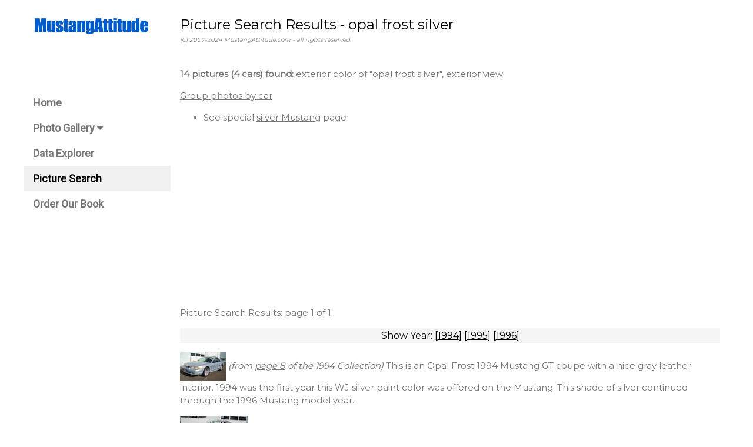

--- FILE ---
content_type: text/html
request_url: https://mustangattitude.com/cgi-bin/picsearch.cgi?excl=opal%20frost%20silver&search=Search&view=exterior&page=1
body_size: 3637
content:
<html>
<head>
<title>Picture Search Results - MustangAttitude.com</title>
 <meta name="description" content="mustang photos and information">
 <meta name="keywords" content="mustang photos information">
 <meta charset="UTF-8">
    <meta name="robots" content="index,follow">
    <meta name="viewport" content="width=device-width, initial-scale=1">
    <link rel="stylesheet" href="/w3.css">
    <link rel="stylesheet" href="https://fonts.googleapis.com/css?family=Roboto">
    <link rel="stylesheet" href="https://fonts.googleapis.com/css?family=Montserrat">
    <link rel="stylesheet" href="https://cdnjs.cloudflare.com/ajax/libs/font-awesome/4.7.0/css/font-awesome.min.css">
    <style>
    .w3-sidebar a {
        font-family: "Roboto", sans-serif
    }

    body, h1, h2, h3, h4, h5, h6, .w3-wide {
        font-family: "Montserrat", sans-serif;
    }
    </style>
    <script async src="https://pagead2.googlesyndication.com/pagead/js/adsbygoogle.js?client=ca-pub-4783715416914738" crossorigin="anonymous"></script>
</head>
<body class="w3-content" style="width:100%; max-width:1200px">

    <!-- Sidebar/menu -->
    <nav class="w3-sidebar w3-bar-block w3-white w3-collapse w3-top" style="z-index:3;width:250px" id="mySidebar">
        <div class="w3-container w3-display-container w3-padding-16">
            <i onclick="w3_close()" class="fa fa-remove w3-hide-large w3-button w3-display-topright"></i>
            <h3 class="w3-wide">
                <img src="https://mustangattitude.com/graphics/MAnew.jpg" width=200>
            </h3>
        </div>
        <div class="w3-padding-64 w3-large w3-text-grey" style="font-weight:bold">
                      <a href="/index.shtml" class="w3-bar-item w3-button">Home</a>
           <a href="/gallery.shtml" class="w3-bar-item w3-button">Photo Gallery <i class="fa fa-caret-down"></i></a>
           <a href="/dataexplorer.shtml" class="w3-bar-item w3-button">Data Explorer</a>
           <a href="/picsearch.shtml" class="w3-bar-item w3-button w3-light-grey">Picture Search</a>
           <a href="https://www.amazon.com/gp/product/1613254067" class="w3-bar-item w3-button">Order Our Book</a>

        </div>
        <br>
        <br>
    </nav>

    <!-- Top menu on small screens -->
    <header class="w3-bar w3-top w3-hide-large w3-black w3-xlarge">
        <div class="w3-bar-item w3-left">
            <img src="https://mustangattitude.com/graphics/MAnew_invert.jpg" width=150>
        </div>
        <a href="javascript:void(0)" class="w3-bar-item w3-button w3-right" onclick="w3_open()">
            <i class="fa fa-bars"></i>
        </a>
    </header>

    <!-- Overlay effect when opening sidebar on small screens -->
    <div class="w3-overlay w3-hide-large" onclick="w3_close()" style="cursor:pointer" title="close side menu" id="myOverlay"></div>

    <!-- !PAGE CONTENT! -->
    <div class="w3-main" style="margin-left:250px">

        <!-- Push down content on small screens -->
        <div class="w3-hide-large" style="margin-top:83px"></div>

        <!-- Top header -->
        <header class="w3-container w3-xlarge">
            <a id="top">
            <p class="w3-left">Picture Search Results - opal frost silver
            <br>
            <font size=-2 color=gray><i>(C) 2007-2024 MustangAttitude.com - all rights reserved.
</i></font></p>
        </header>

        <!-- Main Text -->
        <div class="w3-container w3-text-grey" id="jeans">
<p><b>14 pictures (4 cars) found:</b> exterior color of "opal frost silver", exterior view</p>
<p><a href="/cgi-bin/picsearch.cgi?excl=opal%20frost%20silver&view=group">Group photos by car</a></p>
<ul><li>See special <a href="/mustang/silver_mustang.shtml">silver Mustang</a> page</li></ul><p>Picture Search Results: page 1 of 1</p>
<table width=100% bgcolor=#F5F5F5 border=0 align=center><tr>
 <td width=100 align=left></td>
 <td align=center>   Show Year:    [<a href="/cgi-bin/picsearch.cgi?excl=opal%20frost%20silver&view=exterior&page=1#1994" title="jump to year 1994 on current page">1994</a>]
   [<a href="/cgi-bin/picsearch.cgi?excl=opal%20frost%20silver&view=exterior&page=1#1995" title="jump to year 1995 on current page">1995</a>]
   [<a href="/cgi-bin/picsearch.cgi?excl=opal%20frost%20silver&view=exterior&page=1#1996" title="jump to year 1996 on current page">1996</a>]
<br>
 </td>
 <td width=100 align=right></td>
</tr></table>
<p><a name="1994">  <nobr><a href="/cgi-bin/showcar.cgi?type=search&line=176672991112&pic=/1994/1994_00029_01"><img src="/mustang/1994/1994_00029_01s.jpg" width=78 height=50 title="Opal Frost 1994 Mustang GT"></a></nobr>
 <i>(from <a href="/mustang/1994cars8.shtml#/1994/1994_00029_01">page 8</a> of the 1994 Collection)</i>
 This is an Opal Frost 1994 Mustang GT coupe with a nice gray leather interior. 1994 was the first year this WJ silver paint color was offered on the Mustang. This shade of silver continued through the 1996 Mustang model year. <br></p>
<p>  <nobr><a href="/cgi-bin/showcar.cgi?type=search&line=176672991112&pic=/1994/1994_00029_02"><img src="/mustang/1994/1994_00029_02s.jpg" width=116 height=50 title="Opal Frost 94 Mustang GT"></a></nobr>
 <i>(from <a href="/mustang/1994cars8.shtml#/1994/1994_00029_02">page 8</a> of the 1994 Collection)</i>
 Opal Frost 1994 Mustang GT coupe, left side view. The GT came standard with the spoiler and a 215 horsepower 5.0 liter V8 engine. <br></p>
<p>  <nobr><a href="/cgi-bin/showcar.cgi?type=search&line=176672991112&pic=/1994/1994_00029_03"><img src="/mustang/1994/1994_00029_03s.jpg" width=78 height=50 title="Opal Frost 1994 Mustang GT"></a></nobr>
 <i>(from <a href="/mustang/1994cars8.shtml#/1994/1994_00029_03">page 8</a> of the 1994 Collection)</i>
 V8 engines had dual exhaust pipes exiting out the rear. <br></p>
<p><hr>
<a name="1995">  <nobr><a href="/cgi-bin/showcar.cgi?type=search&line=176672991112&pic=/1995/1995_00020_01"><img src="/mustang/1995/1995_00020_01s.jpg" width=74 height=50 title="Opal Frost 1995 Mustang GT"></a></nobr>
 <i>(from <a href="/mustang/1995cars5.shtml#/1995/1995_00020_01">page 5</a> of the 1995 Collection)</i>
 Opal Frost 1995 Mustang GT owned by Jennie Penfold from Fareham, Hampshire, England. Jennie tells us, <i>"I bought car in January 2015. The previous owner bought it a year earlier as a standard Mustang and did quite a bit of work on it. The rims are 18" XXR 527's in black chrome staggered fitment 8.5 on front with 265/35x18 Accelera PH1's and 10" on rear with 285/35x18 Pirelli P Zero Rosso's, with Focus RS Brembo 4 pot front brake conversion. I have replaced the discs with 330mm drilled and slotted ones, and EBC yellowstuff pads as the standard discs were warping. Pypes performance 'X pipe' (imported from states) from factory headers to straight thru Flowmaster silencers and stainless tail pipes. Full MSD ignition upgrade with Blaster coil. SR cold air feed inlet kit. LED projector lights. I have added a grille as it looked odd without one! Also added the roof and boot stripes which I think finish it off perfectly."</i> <br></p>
<p>  <nobr><a href="/cgi-bin/showcar.cgi?type=search&line=176672991112&pic=/1995/1995_00020_02"><img src="/mustang/1995/1995_00020_02s.jpg" width=85 height=50 title="Opal Frost 1995 Mustang GT"></a></nobr>
 <i>(from <a href="/mustang/1995cars5.shtml#/1995/1995_00020_02">page 5</a> of the 1995 Collection)</i>
 Opal Frost 1995 Mustang GT, right front view. <br></p>
<p>  <nobr><a href="/cgi-bin/showcar.cgi?type=search&line=176672991112&pic=/1995/1995_00020_03"><img src="/mustang/1995/1995_00020_03s.jpg" width=107 height=50 title="Opal Frost 1995 Mustang GT"></a></nobr>
 <i>(from <a href="/mustang/1995cars5.shtml#/1995/1995_00020_03">page 5</a> of the 1995 Collection)</i>
 Jennie's 1995 Mustang in a herd of other Mustangs; an early white 64-66 hardtop, a yellow 94-04 coupe, and a grabber orange 70 fastback. <br></p>
<p><hr>
  <nobr><a href="/cgi-bin/showcar.cgi?type=search&line=176672991112&pic=/1995/1995_00027_01"><img src="/mustang/1995/1995_00027_01s.jpg" width=66 height=50 title="Opal Frost 1995 Mustang V6 Coupe"></a></nobr>
 <i>(from <a href="/mustang/1995cars6.shtml#/1995/1995_00027_01">page 6</a> of the 1995 Collection)</i>
 1995 Opal Frost silver Mustang V6 coupe with the 12 spoke standard V6 Mustang wheels. The 1995 GT came with a 6 spoke version.  Opal Frost was the only silver/gray color offered on a Mustang in 1995. <br></p>
<p>  <nobr><a href="/cgi-bin/showcar.cgi?type=search&line=176672991112&pic=/1995/1995_00027_02"><img src="/mustang/1995/1995_00027_02s.jpg" width=66 height=50 title="Opal Frost silver 95 Mustang V6 Coupe"></a></nobr>
 <i>(from <a href="/mustang/1995cars6.shtml#/1995/1995_00027_02">page 6</a> of the 1995 Collection)</i>
 Front, grille view of a 1995 Opal Frost silver V6 Mustang coupe. <br></p>
<p>  <nobr><a href="/cgi-bin/showcar.cgi?type=search&line=176672991112&pic=/1995/1995_00027_03"><img src="/mustang/1995/1995_00027_03s.jpg" width=66 height=50 title="rear view: Opal Frost 1995 Mustang V6 Coupe"></a></nobr>
 <i>(from <a href="/mustang/1995cars6.shtml#/1995/1995_00027_03">page 6</a> of the 1995 Collection)</i>
 1995 Opal Frost silver V6 Mustang coupe, rear view. <br></p>
<p><hr>
<a name="1996">  <nobr><a href="/cgi-bin/showcar.cgi?type=search&line=176672991112&pic=/1996/1996_00031_01"><img src="/mustang/1996/1996_00031_01s.jpg" width=92 height=50 title="Opal Frost Silver 1996 Mustang GT Coupe"></a></nobr>
 <i>(from <a href="/mustang/1996cars7.shtml#/1996/1996_00031_01">page 7</a> of the 1996 Collection)</i>
 Opal Frost silver 1996 Mustang GT coupe with 5 spoke wheels; side scoops; rear spoiler; and a 215hp (at 4400rpm), 281 cubic inch (4.6 liter), single overhead cam, V8 engine. <br></p>
<p>  <nobr><a href="/cgi-bin/showcar.cgi?type=search&line=176672991112&pic=/1996/1996_00031_02"><img src="/mustang/1996/1996_00031_02s.jpg" width=97 height=50 title="Opal Frost Silver 96 Mustang GT Coupe"></a></nobr>
 <i>(from <a href="/mustang/1996cars7.shtml#/1996/1996_00031_02">page 7</a> of the 1996 Collection)</i>
 Opal Frost silver 1996 Mustang GT coupe, left side view. <br></p>
<p>  <nobr><a href="/cgi-bin/showcar.cgi?type=search&line=176672991112&pic=/1996/1996_00031_03"><img src="/mustang/1996/1996_00031_03s.jpg" width=66 height=50 title="Opal Frost Silver 96 Mustang GT Coupe"></a></nobr>
 <i>(from <a href="/mustang/1996cars7.shtml#/1996/1996_00031_03">page 7</a> of the 1996 Collection)</i>
 Rear view of an Opal Frost silver 1996 Mustang GT coupe. <br></p>
<p>  <nobr><a href="/cgi-bin/showcar.cgi?type=search&line=176672991112&pic=/1996/1996_00031_04"><img src="/mustang/1996/1996_00031_04s.jpg" width=85 height=50 title="Opal Frost Silver 1996 Mustang GT Coupe"></a></nobr>
 <i>(from <a href="/mustang/1996cars7.shtml#/1996/1996_00031_04">page 7</a> of the 1996 Collection)</i>
 1996 Opal Frost silver Mustang GT coupe, rear right view. <br></p>
<p>  <nobr><a href="/cgi-bin/showcar.cgi?type=search&line=176672991112&pic=/1996/1996_00031_05"><img src="/mustang/1996/1996_00031_05s.jpg" width=113 height=50 title="Opal Frost Silver 96 Mustang GT Coupe"></a></nobr>
 <i>(from <a href="/mustang/1996cars7.shtml#/1996/1996_00031_05">page 7</a> of the 1996 Collection)</i>
 Right side view of a 1996 Mustang GT coupe in silver exterior paint called Opal Frost. <br></p>
<table width=100% bgcolor=#F5F5F5 border=0 align=center><tr>
 <td width=100 align=left></td>
 <td align=center>   Show Year:    [<a href="/cgi-bin/picsearch.cgi?excl=opal%20frost%20silver&view=exterior&page=1#1994" title="jump to year 1994 on current page">1994</a>]
   [<a href="/cgi-bin/picsearch.cgi?excl=opal%20frost%20silver&view=exterior&page=1#1995" title="jump to year 1995 on current page">1995</a>]
   [<a href="/cgi-bin/picsearch.cgi?excl=opal%20frost%20silver&view=exterior&page=1#1996" title="jump to year 1996 on current page">1996</a>]
<br>
 </td>
 <td width=100 align=right></td>
</tr></table>
        </div>
        <!-- Footer -->
        <footer class="w3-padding-small w3-light-grey w3-small w3-center" id="footer">
            <div class="w3-row-padding">
                <table>
                    <tr>
                        <td>
                            <h3>
                                <a href="https://www.amazon.com/gp/product/1613254067">Order our book</a>
                            </h3>
                            support MustangAttitude.com
                            <br>
                            <br>
                            also check out the 
                            <a href="https://mustangattitude.com/bookindexbyyear.pdf">index of the book</a><br><br>contains 662 special and limited edition Mustangs by year, grouped into 217 categories from 1964 to 2019<br><br>192 pages, over 96,000 words, 457 color / 52 black-and-white photos
                        </td>
                        <td>
                            <a href="https://www.amazon.com/gp/product/1613254067"><img src="https://mustangattitude.com/graphics/mustangspecialeditions336.jpg"></a>
                        </td>
                    </tr>
                </table>
            </div>
        </footer>
        <div class="w3-black w3-center w3-padding-small">
            <div style="display: inline-block; text-align: center; width: 150px;"><a href="/privacypolicy.shtml" title="your privacy is important to us">your privacy</a></div>
            <div style="display: inline-block; text-align: center; width: 150px;">powered by 
            <a href="https://www.w3schools.com/w3css/default.asp" title="W3.CSS" target="_blank" class="w3-hover-opacity">w3.css</a></div>
        </div>
        <!-- End page content -->
    </div>
    <script>
    // Accordion 
    function myAccFunc() {
        var x = document.getElementById("demoAcc");
        if (x.className.indexOf("w3-show") == -1) {
            x.className += " w3-show";
        } else {
            x.className = x.className.replace(" w3-show", "");
        }
    }
    // Click on the "Jeans" link on page load to open the accordion for demo purposes
    document.getElementById("myBtn").click();
    // Open and close sidebar
    function w3_open() {
        document.getElementById("mySidebar").style.display = "block";
        document.getElementById("myOverlay").style.display = "block";
    }
    function w3_close() {
        document.getElementById("mySidebar").style.display = "none";
        document.getElementById("myOverlay").style.display = "none";
    }
    </script>
</body>
</html>

--- FILE ---
content_type: text/html; charset=utf-8
request_url: https://www.google.com/recaptcha/api2/aframe
body_size: 268
content:
<!DOCTYPE HTML><html><head><meta http-equiv="content-type" content="text/html; charset=UTF-8"></head><body><script nonce="soVrAmduyk5TDUPN8P8zKw">/** Anti-fraud and anti-abuse applications only. See google.com/recaptcha */ try{var clients={'sodar':'https://pagead2.googlesyndication.com/pagead/sodar?'};window.addEventListener("message",function(a){try{if(a.source===window.parent){var b=JSON.parse(a.data);var c=clients[b['id']];if(c){var d=document.createElement('img');d.src=c+b['params']+'&rc='+(localStorage.getItem("rc::a")?sessionStorage.getItem("rc::b"):"");window.document.body.appendChild(d);sessionStorage.setItem("rc::e",parseInt(sessionStorage.getItem("rc::e")||0)+1);localStorage.setItem("rc::h",'1766729913124');}}}catch(b){}});window.parent.postMessage("_grecaptcha_ready", "*");}catch(b){}</script></body></html>